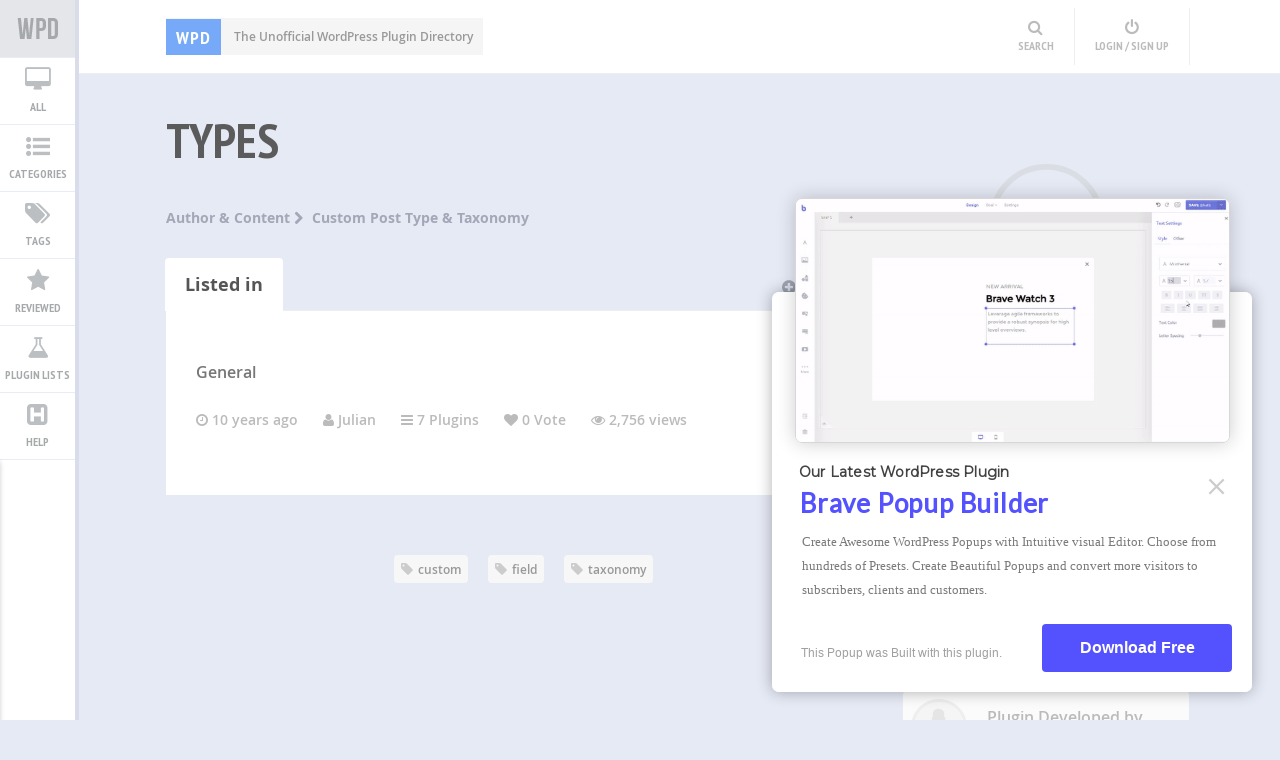

--- FILE ---
content_type: application/x-javascript
request_url: http://wpplugindirectory.org/wp-content/themes/wpplugindirectory/wpdjs.js?ver=5.7.2
body_size: 7659
content:
/* <![CDATA[ */
jQuery(window).load(function($) {

	jQuery('.callaction .pulse').click(function(e) {e.preventDefault(); jQuery('html, body').animate({scrollTop: jQuery('#home_cats').offset().top}, 700);	});


	if (jQuery(window).width() < 673) {
	jQuery('#tab-container').easytabs({collapsible:true});
	}else{
	jQuery('#tab-container').easytabs();
	}
	jQuery('#help-container').easytabs();
	
	jQuery(".dial").knob({'min':1,'max':5, "fgColor":"#f47f82", "bgColor":"#DADEE4", "readOnly" : true, "allowFractions" : true});
	
	
	jQuery('.jKnob').hover(function(){
		jQuery(this).find('.wporglbl').fadeIn(200);
	}, function(){
		jQuery(this).find('.wporglbl').fadeOut(200);
	});
	
	if(jQuery('.listsubcat li').hasClass('current-cat')){
		}else{
		jQuery('.listsubcat li.cat-item-parent').addClass('current-cat');
		}


		//Change reply title on reply
		
		jQuery(".comment-reply-link").click(function(){
			jQuery(this).parent().parent().parent().find('#respond').addClass('rock'); 
		});
		

		jQuery('.commentlist .depth-1').has('ul.children').addClass('haschild');	  
		jQuery(".commentlist .depth-1 .comment-reply-link").click(function(){
			jQuery('.commentlist .depth-1').not(jQuery(this).parent().parent().parent().parent()).css({"height":"auto"});
			//jQuery('.commentlist .depth-1').not('.rplyclckd').css({"height":"auto"});
			jQuery(".commentlist .depth-1").removeClass('rplyclckd');
			jQuery(this).parent().parent().parent().parent().addClass('rplyclckd');
			var newheight = jQuery(this).parent().parent().parent().parent().height(); 

			jQuery('.rplyclckd').css({"height":newheight + 134});

		});
		
		jQuery("#cancel-comment-reply-link").click(function(){
			jQuery('.commentlist .depth-1').css({"height":"auto"});	
		});
			
		jQuery('.commentlist .depth-1').each(function (){
			var newheight = jQuery(this).height(); 
			jQuery(this).css({"max-height":newheight + 134});
		});
		
		
		/*CasePress Vote jQuery*/
		jQuery('.casepress-vote-box').has('.casepress-upvote-voted-up').addClass('votedup');
		jQuery('.votedup').after('<span style="font-size:11px;margin-left:5px;">Thanked!</span>');
		
		//Archive page last element border hide
		jQuery('.qarchive .hentry').last().css({"border":"none"});
		
		
		
		//---------JQUERY ISOTOPE----------------------
		if (jQuery(window).width() < 800) {
		var $cattainer = jQuery('#home_iso');
		// init
		$cattainer.isotope({
		  // options
		  itemSelector: '#home_iso > .cat-item',
		  layoutMode: 'masonry'
		});
		}
		
		var $container = jQuery('#tag_list');
		// init
		$container.isotope({
		  // options
		  itemSelector: '#tag_list ul',
		  layoutMode: 'masonry'
		});
		

		//----------NEW CATEGORY LAYOUT---------------//
		if (jQuery(window).width() > 800) {
		jQuery('#home_iso > .cat-item .children').before('<i title="Expand Child Categories" class="fa fa-plus-square-o"></i> ');
		
		jQuery("#home_iso > .cat-item:eq(0), #home_iso > .cat-item:eq(3), #home_iso > .cat-item:eq(6), #home_iso > .cat-item:eq(9), #home_iso > .cat-item:eq(12), #home_iso > .cat-item:eq(15), #home_iso > .cat-item:eq(18), #home_iso > .cat-item:eq(21)").clone().appendTo('.cat_row_one ul');		
		jQuery("#home_iso > .cat-item:eq(1), #home_iso > .cat-item:eq(4), #home_iso > .cat-item:eq(7), #home_iso > .cat-item:eq(10), #home_iso > .cat-item:eq(13), #home_iso > .cat-item:eq(16), #home_iso > .cat-item:eq(19), #home_iso > .cat-item:eq(22)").clone().appendTo('.cat_row_two ul');		
		jQuery("#home_iso > .cat-item:eq(2), #home_iso > .cat-item:eq(5), #home_iso > .cat-item:eq(8), #home_iso > .cat-item:eq(11), #home_iso > .cat-item:eq(14), #home_iso > .cat-item:eq(17), #home_iso > .cat-item:eq(20), #home_iso > .cat-item:eq(23)").clone().appendTo('.cat_row_three ul');		


			jQuery('.cat-item i').toggle(
			  function(){
				 jQuery(this).next().slideDown(100);
			  },
			  function(){
				 jQuery(this).next().slideUp(100);
			  });
			  
			jQuery('.front_spinner').css({"display":"none"});  
			
		}
		//----------END NEW CATEGORY LAYOUT---------------//
		
		//JQUERY TAG INPUT
		jQuery('.wpcf7 #post_tags, #smartsearch #tag').tagsInput({'defaultText':'add tags(comma seperated)' ,'width':'300px',});
		
		
		
		//fix the height of the single title when the plugin title is 2 lines
		var ttheight = jQuery('.single_tt').height();
		
		if (ttheight > 77){
			jQuery('.single_sidebar').addClass('high_tt')
			}
		
		//jQuery NANO SCROLLER
		jQuery('.nano').slimScroll({
		width: '250px',
		height: '300px',
		size: '10px',
		position: 'right',
		color: '#ffcc00',
		alwaysVisible: false,
		distance: '7px',
		railVisible: true,
		railColor: '#ccc',
		railOpacity: 0.3,
		wheelStep: 10,
		allowPageScroll: false,
		disableFadeOut: false
	});
	
			//Left Menu 
			jQuery('.leftmenu_trgr').toggle(
			  function(){
				 jQuery(this).animate({"marginLeft":"250px"}); 
				jQuery('.sidelist').animate({"marginLeft":"0"});
			  },
			  function(){
				  jQuery(this).animate({"marginLeft":"0px"}); 
				jQuery('.sidelist').animate({"marginLeft":"-250px"});
			  });
	
	
	//Favorite
	jQuery('.wpfp-span').find("a[title='Unfavorite']").parent().addClass('faved');
	jQuery('.wpfp-span img:first').replaceWith('<span class="favcon"></div>');
	
	
	//Report Category
		jQuery(".flagthis a").click(function(){
			jQuery(".blank_canvas, #report_frame").fadeIn(); 
		});
		
		jQuery(".blank_canvas, .pop_close").click(function(){
			jQuery("#report_frame, .blank_canvas").fadeOut(); 
		});

	
		//The Search Bar
		jQuery(".rd_button:eq(1)").click(function(){
			jQuery(this).find('span').addClass('rad_active');
			jQuery('.rd_button:eq(0)').find('span').removeClass('rad_active');
			jQuery("#searchform").css({"display":"none"});
			jQuery("#smartsearch").css({"display":"block"});
		});
		jQuery(".rd_button:eq(0)").click(function(){
			jQuery(this).find('span').addClass('rad_active');
			jQuery('.rd_button:eq(1)').find('span').removeClass('rad_active');
			jQuery("#searchform").css({"display":"block"});
			jQuery("#smartsearch").css({"display":"none"});
		});
	

/*----------------------------THE RATING-----------------------*/	
var writeFromServer = function( value ){
  this.val( /* formula * value */ );
};

jQuery('.wpd_func_span').raty({cancel     : false,target     : '#wpd_func_input, #func_dis',    targetType : 'number', targetKeep : true,
starOff     : 'http://wpplugindirectory.org/wp-content/uploads/2014/02/3rIGrIJ.png',starOn      : 'http://wpplugindirectory.org/wp-content/uploads/2014/02/r5aQN6C.png' });

jQuery('.wpd_feat_span').raty({cancel     : false,target     : '#wpd_feat_input, #feat_dis',    targetType : 'number', targetKeep : true,
starOff     : 'http://wpplugindirectory.org/wp-content/uploads/2014/02/3rIGrIJ.png',starOn      : 'http://wpplugindirectory.org/wp-content/uploads/2014/02/r5aQN6C.png' });

jQuery('.wpd_supp_span').raty({cancel     : false,target     : '#wpd_supp_input, #supp_dis',     targetType : 'number', targetKeep : true,
starOff     : 'http://wpplugindirectory.org/wp-content/uploads/2014/02/3rIGrIJ.png',starOn      : 'http://wpplugindirectory.org/wp-content/uploads/2014/02/r5aQN6C.png' });


	jQuery('#wpd_rating_box').hover(function(){
		jQuery('#wpd_rate_me').fadeIn(200);
	}, function(){
		jQuery('#wpd_rate_me').fadeOut(200);
	});


/*----------------------------USER PAGE-----------------------*/

var userfavs= jQuery('#tabs1-lists li').size();
var userrated= jQuery('#tabs1-rated li').size();
var userques= jQuery('#tabs1-questions li').size();


jQuery(".usr_tab_faves").append('<span>'+userfavs+'</span>');
jQuery(".usr_tab_rated").append('<span>'+userrated+'</span>');
jQuery(".usr_tab_ques").append('<span>'+userques+'</span>');

//User Menu
	jQuery('.wpd_user_av').toggle(
	  function(){
		 jQuery(this).find('i').removeClass('fa-caret-down').addClass('fa-caret-up'); 
		jQuery('.usr_nav_wrap').animate({"top":"74px"});
	  },
	  function(){
		  jQuery(this).find('i').removeClass('fa-caret-up').addClass('fa-caret-down');
		jQuery('.usr_nav_wrap').animate({"top":"-70px"});
	  });



	//Dropdown select beautify
	jQuery(function(){
		var $selects = jQuery('#banner .postform');
							
		$selects.easyDropDown({
			cutOff: 10,
			wrapperClass: 'dropdown',
		});
	});
	
	jQuery(function(){
		var $selects = jQuery('select[name="menu"], #list_status');
							
		$selects.easyDropDown({
			cutOff: 10,
			wrapperClass: 'dropdown',
		});
	});
	
	jQuery(".dropdown li").filter(function(){
		return jQuery(this).html().match(/&nbsp;/) !== null;
	}).addClass("drop_li_child");
	
	//Dropdown list on Recommended plugin page
	jQuery(function(){
		var $selects = jQuery('.cat_dropdown select');
							
		$selects.easyDropDown({
			cutOff: 10,
			wrapperClass: 'dropdown',
		});
	});


	/*Button Click Animation*/

		jQuery( ".front_more" ).click(function() {
			jQuery(this).animate({"marginTop":"34px", "borderWidth":"0px"},30);
			jQuery(this).animate({"marginTop":"30px", "borderWidth":"4px"},30);
		});

		jQuery( "#rate_button" ).click(function() {
			jQuery(this).animate({"marginTop":"3px", "borderWidth":"0px"},30);
			jQuery(this).animate({"marginTop":"0px", "borderWidth":"3px"},30);
		});

/*Single.php Accordion for mobile version*/
	if (jQuery(window).width() < 673) {
	jQuery(".single .etabs .tab a").removeAttr("href");
	jQuery(".single .etabs .tab, .single .etabs .tab a, .tab_content").removeClass("active");
	jQuery(".tab_trig").prepend('<i class="fa fa-plus-square-o"></i> ');
	jQuery(".tab a.active i").removeClass('fa-plus-square-o').addClass('fa-plus-minus-o');
	
	
	jQuery("#tabs1-description, #tabs1-screenshots, #tabs1-wpdreview, #tabs1-featured").css({"display":"none"});
	jQuery("#tabs1-description").appendTo(".etabs .tab_desc");
	jQuery("#tabs1-screenshots").appendTo(".etabs .tab_screens");
	jQuery("#tabs1-wpdreview").appendTo(".etabs .tab_wpdreview");
	jQuery("#tabs1-featured").appendTo(".etabs .tab_feat");

	}

	if (jQuery(window).width() < 768) {
		jQuery( ".mob_menu" ).click(function() {
			jQuery("#topmenu ul.menu").slideToggle(100);
			jQuery(this).toggleClass("menu_clickd");
		});
		
	}
	
	jQuery('.catmeta a').not(':first, :last').append('<span>,</span>');



	jQuery('#reset_form').isHappy({
		fields: {
		  '#user_login': {
			required: true,
			message: 'Beeeep! Username or email address please..'
		  }
		}
	  });
	  
	jQuery('#report_form').isHappy({
		fields: {
		  '#report_reason': {
			required: true,
			message: 'Beeeep! Write a reason.'
		  },
		  '#report_email': {
			required: true,
			message: 'Forgetting something?'
		  },
		  '#report_valid': {
			required: true,
			message: 'Are you a bot?'
		  }
		  
		}
	  });
	  
	jQuery('#contact_form').isHappy({
		fields: {
		  '#contact_name': {
			required: true,
			message: 'Hello! :) Whats your name?'
		  },
		  '#contact_email': {
			required: true,
			message: 'Forgetting something?'
		  },
		  '#contact_verify': {
			required: true,
			message: 'Are you a bot?'
		  }
		  
		}
	  });
	  
	jQuery('#wpd_rate_plgn').isHappy({
		fields: {
		  '#wpd_func_input': {
			required: true,
			message: 'Rate All Criteria'
		  },
		  '#wpd_feat_input': {
			required: true,
			message: 'Rate All Criteria'
		  },
		  '#wpd_supp_input': {
			required: true,
			message: 'Rate All Criteria'
		  }
		  
		}
	  });
	  
	jQuery('#new_plugin_form').isHappy({
		fields: {
		  '#plugin_submit_email': {
			required: true,
			message: 'Please Enter an Email Address!'
		  }
		}
	  }); 

//------------The LIST---------------
		jQuery(".plugn_note:not(:empty)").prepend('<span class="open_qoute"></span>');
		jQuery(".plugn_note:not(:empty)").append('<span class="close_qoute"></span>');
		jQuery( ".edit_note_trigger" ).toggle(function() {
			jQuery(this).prev('.plugn_note').css({"display":"none"});
			jQuery(this).next('.wpd_edit_note_form').fadeIn();
			jQuery(this).next('.wpd_edit_note_form').focus();

		}, function() {
			jQuery(this).prev('.plugn_note').fadeIn();
			jQuery(this).next('.wpd_edit_note_form').css({"display":"none"});

		});
		jQuery( ".cancel_note_edit" ).click(function() {
			jQuery(this).parent().parent().css({"display":"none"});
			jQuery(this).parent().parent().prev().prev().fadeIn();
		});


		//Live EDIT Animation
		jQuery( ".live_list_edit" ).click(function() {
			jQuery("#wpd_edit_list_form, .blank_canvas").fadeIn();
		});
		jQuery( ".blank_canvas, .pop_close" ).click(function() {
			jQuery("#wpd_edit_list_form").fadeOut();
		});
		
		//ADD Plugin to LIST
		jQuery( ".add_single_tolist" ).click(function() {
			jQuery(".add_to_list, .blank_canvas").fadeIn();
		});
		jQuery( ".pop_close, .blank_canvas" ).click(function() {
			jQuery(".add_to_list").fadeOut();
		});
		
		//CREATE NEW LIST
		jQuery( ".newlist_trgr, .inline_new_list_button, .page-template-page-all_lists-php .submit_question" ).click(function() {
			jQuery(".create_list, .blank_canvas").fadeIn();
		});
		jQuery( ".create_list_close, .blank_canvas" ).click(function() {
			jQuery(".create_list").fadeOut();
		});
		

			if ( document.location.href.indexOf('#edit-list') > -1 ) {
				jQuery("#wpd_edit_list_form, .blank_canvas").fadeIn();
			}

		//LIST VOTING
			//jQuery(".list_single .casepress-upvote-vote-count").appendTo(".list_single .casepress-upvote-vote-up");
			//jQuery(".list_single .casepress-upvote-vote-up").css({"borderRadius":"7px"});
			
			var upvalue = parseInt(jQuery('.list_voteup span').html());
			
		jQuery( "#login_vote_trigger" ).one( "click", function() {
			jQuery(this).addClass("list_votedup");
			jQuery('.list_voteup span').html(upvalue+1); 
		});
		
		
    		//Login POPUP
/*		jQuery(".wpd_login").click(function () { 
			jQuery("#login_popup, .blank_canvas").fadeIn();
      		//jQuery("#frame").attr("src", "http://localhost/nbmwp/login/");
			jQuery("#login_popup").load("http://localhost/nbmwp/login/");
			
		});
		jQuery(".pop_close").click(function () { 
			jQuery("#login_popup, .blank_canvas").fadeOut();
		});*/
		jQuery("#user_login").before('<i class="fa fa-user"></i>');
		jQuery("#user_pass").before('<i class="fa fa-key"></i>');
		jQuery("#user_login").attr("placeholder", "Username or Email");
		jQuery("#user_pass").attr("placeholder", "Password");
		
		
		//SUBMIT PLUGIN CHECK FOR WP.ORG LINK
		jQuery("#new_plugin_form").on('submit',function (e){
			var errorCount = 0;
			jQuery('span.errorMessage').text('');
			jQuery('#plugin_wporg_link').each(function(){
				var $this = jQuery(this);
				if ($this.val().indexOf("wordpress.org/plugins/") == -1){
					var error = 'Please provide a valid plugin url!' ;
					$this.prev('span').text(error);
					errorCount++;   
				}
			});
		
			if (errorCount > 0) {
				e.preventDefault();
			}
		});
		
		//SUBMIT PLUGIN POPUP
		jQuery( ".submit_plugin_trigger" ).click(function() {
			jQuery("#user_submit_plgn, .blank_canvas").fadeIn();
		});
		jQuery( ".pop_close, .blank_canvas" ).click(function() {
			jQuery("#user_submit_plgn").fadeOut();
		});
				jQuery(".tabs-container").each(function (){
			
		});
		
		//HELP POPUP
		jQuery('.menu_help a').removeAttr('href').addClass('docu_trgr').css({"cursor":"pointer"});
		jQuery( ".docu_trgr" ).click(function() {
			jQuery(".wpd_help, .blank_canvas").fadeIn();
		});
		jQuery( ".help_close, .blank_canvas" ).click(function() {
			jQuery(".wpd_help").fadeOut();
		});
			//HELP SUB TAB
			jQuery(".sub_tab_wrap").each(function (){
				jQuery( ".sub_tab_wrap h4" ).toggle(function() {
					jQuery(this).addClass('active_h4');
					jQuery(this).find('i').removeClass('fa-plus-square-o').addClass('fa-minus-square-o');
					jQuery(this).next(".help_sub_tab").slideDown();
					}, function() {
					jQuery(this).removeClass('active_h4');
					jQuery(this).find('i').removeClass('fa-minus-square-o').addClass('fa-plus-square-o');
					jQuery(this).next(".help_sub_tab").slideUp();
				});
		});
		
		
		//NEW CATEGORY LAYOUT
		//ADD PLUGIN TO LIST FROM CATEGORY.PHP
		
			jQuery("#archive_table .hentry").each(function (){
				jQuery( ".plgn_addtolist" ).click(function() {
					jQuery(this).next('.add_to_list').fadeIn();
					jQuery('.blank_canvas').fadeIn();
				});
			});
			
			//Submenu
			jQuery('.browse_menu .sub-menu').prepend('<p>Browse Plugins</p>');
			jQuery('.list_menu_item .sub-menu').prepend('<p>Browse Plugins Lists</p>');
			jQuery('.fmp_menu_item .sub-menu').prepend('<p>Find Me a Plugin</p>');
			
			jQuery('.sub-menu li a').prepend('<i class="fa fa-angle-right"></i> ');
			
			jQuery('.menu-item-has-children').find('a:first').append(' <i class="fa fa-caret-down"></i>');
			
			//Submenu Animation

				
						jQuery('.menu-item-has-children').hoverIntent(function() {
                        // When the event is triggered, grab the current element 'this' and
                        // find it's children '.sub_navigation' and display/hide them
						jQuery(this).find('.sub-menu').fadeToggle(100); 
						});
	
				/*Screenshots PopUp*/
		jQuery( ".close_screens, .blank_canvas" ).click(function() {
			jQuery(".screens_holder").fadeOut();
		});


jQuery("#cat_rows .cat-item-3652 > a").prepend('<i class="cat_icon accs_icon fa fa-shield"></i> ');
jQuery("#cat_rows .cat-item-3672 > a").prepend('<i class="cat_icon admin_icon fa fa-wrench"></i> ');
jQuery("#cat_rows .cat-item-3667 > a").prepend('<i class="cat_icon advert_icon fa fa-bullhorn"></i> ');
jQuery("#cat_rows .cat-item-3727 > a").prepend('<i class="cat_icon audio_icon fa fa-video-camera"></i> ');
jQuery("#cat_rows .cat-item-3655 > a").prepend('<i class="cat_icon author_icon fa fa-user"></i> ');
jQuery("#cat_rows .cat-item-3659 > a").prepend('<i class="cat_icon comm_icon fa fa-comment"></i> ');
jQuery("#cat_rows .cat-item-3700 > a").prepend('<i class="cat_icon commu_icon fa fa-phone"></i> ');
jQuery("#cat_rows .cat-item-3686 > a").prepend('<i class="cat_icon forum_icon fa fa-users"></i> ');
jQuery("#cat_rows .cat-item-3725 > a").prepend('<i class="cat_icon dev_icon fa fa-flask"></i> ');
jQuery("#cat_rows .cat-item-3695 > a").prepend('<i class="cat_icon ecom_icon fa fa-shopping-cart"></i> ');

jQuery("#cat_rows .cat-item-3746 > a").prepend('<i class="cat_icon email_icon fa fa-envelope"></i> ');
jQuery("#cat_rows .cat-item-3676 > a").prepend('<i class="cat_icon event_icon fa fa-calendar"></i> ');
jQuery("#cat_rows .cat-item-3714 > a").prepend('<i class="cat_icon lang_icon fa fa-flag"></i> ');
jQuery("#cat_rows .cat-item-3743 > a").prepend('<i class="cat_icon map_icon fa fa-map-marker"></i> ');
jQuery("#cat_rows .cat-item-3692 > a").prepend('<i class="cat_icon migr_icon fa fa-exchange"></i> ');
jQuery("#cat_rows .cat-item-3718 > a").prepend('<i class="cat_icon misc_icon fa fa-briefcase"></i> ');
jQuery("#cat_rows .cat-item-3678 > a").prepend('<i class="cat_icon mobile_icon fa fa-mobile"></i> ');
jQuery("#cat_rows .cat-item-3755 > a").prepend('<i class="cat_icon photos_icon fa fa-picture-o"></i> ');
jQuery("#cat_rows .cat-item-3710 > a").prepend('<i class="cat_icon posts_icon fa fa-file-text"></i> ');
jQuery("#cat_rows .cat-item-3651 > a").prepend('<i class="cat_icon seo_icon fa fa-bar-chart-o"></i> ');
jQuery("#cat_rows .cat-item-3734 > a").prepend('<i class="cat_icon social_icon fa fa-twitter"></i> ');
jQuery("#cat_rows .cat-item-3759 > a").prepend('<i class="cat_icon theme_icon fa fa-magic"></i> ');		



jQuery("#cat_rows .cat-item-3 > a").prepend('<i class="cat_icon accs_icon fa fa-shield"></i> ');
jQuery("#cat_rows .cat-item-6 > a").prepend('<i class="cat_icon admin_icon fa fa-wrench"></i> ');
jQuery("#cat_rows .cat-item-5 > a").prepend('<i class="cat_icon advert_icon fa fa-bullhorn"></i> ');
jQuery("#cat_rows .cat-item-20 > a").prepend('<i class="cat_icon audio_icon fa fa-video-camera"></i> ');
jQuery("#cat_rows .cat-item-4 > a").prepend('<i class="cat_icon author_icon fa fa-user"></i> ');
jQuery("#cat_rows .cat-item-9 > a").prepend('<i class="cat_icon comm_icon fa fa-comment"></i> ');
jQuery("#cat_rows .cat-item-10 > a").prepend('<i class="cat_icon commu_icon fa fa-phone"></i> ');
jQuery("#cat_rows .cat-item-8 > a").prepend('<i class="cat_icon forum_icon fa fa-users"></i> ');
jQuery("#cat_rows .cat-item-24 > a").prepend('<i class="cat_icon dev_icon fa fa-flask"></i> ');
jQuery("#cat_rows .cat-item-11 > a").prepend('<i class="cat_icon ecom_icon fa fa-shopping-cart"></i> ');

jQuery("#cat_rows .cat-item-15 > a").prepend('<i class="cat_icon email_icon fa fa-envelope"></i> ');
jQuery("#cat_rows .cat-item-7 > a").prepend('<i class="cat_icon event_icon fa fa-calendar"></i> ');
jQuery("#cat_rows .cat-item-13 > a").prepend('<i class="cat_icon lang_icon fa fa-flag"></i> ');
jQuery("#cat_rows .cat-item-14 > a").prepend('<i class="cat_icon map_icon fa fa-map-marker"></i> ');
jQuery("#cat_rows .cat-item-16 > a").prepend('<i class="cat_icon migr_icon fa fa-exchange"></i> ');
jQuery("#cat_rows .cat-item-17 > a").prepend('<i class="cat_icon misc_icon fa fa-briefcase"></i> ');
jQuery("#cat_rows .cat-item-18 > a").prepend('<i class="cat_icon mobile_icon fa fa-mobile"></i> ');
jQuery("#cat_rows .cat-item-19 > a").prepend('<i class="cat_icon photos_icon fa fa-picture-o"></i> ');
jQuery("#cat_rows .cat-item-12 > a").prepend('<i class="cat_icon posts_icon fa fa-file-text"></i> ');
jQuery("#cat_rows .cat-item-21 > a").prepend('<i class="cat_icon seo_icon fa fa-bar-chart-o"></i> ');
jQuery("#cat_rows .cat-item-22 > a").prepend('<i class="cat_icon social_icon fa fa-twitter"></i> ');
jQuery("#cat_rows .cat-item-23 > a").prepend('<i class="cat_icon theme_icon fa fa-magic"></i> ');	

//REVIEW FEATURES
jQuery('.rev_feat ul li').addClass('yep');
jQuery('.rev_feat ul li').has('del').removeClass('yep').addClass('nope');
jQuery('.rev_feat ul li').prepend('<i class="fa fa-angle-double-right"></i>');
jQuery('li.yep').append('<span><i title="This Feature Works!" class="fa fa-thumbs-up"></i> Works</span>');
jQuery('li.nope').append('<span><i title="This Feature doesn\'t Work!" class="fa fa-thumbs-down"></i> Doesn\'t Work</span>');
var plugver = jQuery('.plug_ver').text();
jQuery('.rev_feat ul li span').after('<small>'+plugver+'</small>');
	

  
//CUSTOM IMAGE
jQuery('.fake_img_word2').each(
    function() {
        var $this = jQuery(this);
        $this.html('<span>' + $this.text().split(' ').join('</span><span>') + '</span>');
    }
);



//NEW MENU
jQuery('.menu_cat a').prepend('<i class="fa fa-list-ul"></i>');
jQuery('.menu_all a').prepend('<i class="fa fa-desktop"></i>');
jQuery('.menu_tag a').prepend('<i class="fa fa-tags"></i>');
jQuery('.menu_rev a').prepend('<i class="fa fa-star"></i>');
jQuery('.menu_recom a').prepend('<i class="fa fa-thumbs-up"></i>');
jQuery('.menu_list a').prepend('<i class="fa fa-flask"></i>');
jQuery('.menu_fmp a').prepend('<i class="fa fa-eye"></i>');
jQuery('.menu_help a').prepend('<i class="fa fa-h-square"></i>');
jQuery('.sidelist_wrap .current-menu-item').prepend('<i class="current_menu_arrow fa fa-caret-left"></i>');


		
	
//STCIKY SORTING BAR
jQuery('.sorting_bar').waypoint('sticky', {
  wrapper: '<div class="sticky-wrapper" />',
  stuckClass: 'stuck',
  offset: '2%' // Apply "stuck" when element 30px from top
});

jQuery('.sorting_bar').waypoint(function() {
	var archive_table = jQuery('#archive_table').width();
  jQuery('.sorting_bar').css({"width":archive_table - 28});
 
}, { offset: '2%' });

jQuery('.list_sorting_bar').waypoint('sticky', {
  wrapper: '<div class="sticky-wrapper" />',
  stuckClass: 'stuck',
  offset: '1%' // Apply "stuck" when element 30px from top
});
jQuery('.list_sorting_bar').waypoint(function() {
	var list_table = jQuery('#list_recent').width();
  jQuery('.list_sorting_bar').css({"width":list_table - 28});
 
}, { offset: '1%' });


//TOP SEARCH BAR 
jQuery('.wpd_search_head').toggle(
  function(){
	  jQuery(this).addClass('search_bttn_on');
	 jQuery('.search_nohome').slideDown(100);
  },
  function(){
	 jQuery('.search_nohome').slideUp(100);
	 jQuery(this).removeClass('search_bttn_on');
  });
  
//SEARCH BAR TOGGLE COOKIE
    if(jQuery.cookie('togglesearch') == 1){
			jQuery('.wpd_search_head').addClass('search_bttn_on');
            jQuery('.search_nohome').addClass('search_on');
        }
    jQuery( ".wpd_search_head" ).toggle(function() {
        jQuery('.search_nohome.search_off').addClass('search_on');
        jQuery.cookie('togglesearch', 1, { expires: 7, path: '/'});
    }, function() {
        jQuery('.search_nohome.search_on').removeClass('search_on');
        jQuery.cookie('togglesearch', null, { expires: 7, path: '/'});
    });


//TOOLTIP
jQuery('.sidelist_wrap ul li a, .sidelist_wrap ul li span').miniTip({anchor: 'e', fadeIn: 100});
jQuery('.table_plng_meta span, #archive_table .plgn_addtolist, #archive_table .get_screens_button, .cat_rev_plgn, .cat_recom_plgn, .cat_new_plgn').miniTip({anchor: 'n', fadeIn: 100});

// TO_TOP
jQuery(window).bind("scroll", function() {
    if (jQuery(this).scrollTop() > 800) {
        jQuery(".to_top").fadeIn('slow');
    } else {
        jQuery(".to_top").fadeOut('fast');
    }
});
jQuery(".to_top").click(function() {
  jQuery("html, body").animate({ scrollTop: 0 }, "slow");
  return false;
});



function urlExists(url, callback){
  $.ajax({
    type: 'HEAD',
    url: url,
    success: function(){
      callback(true);
    },
    error: function() {
      callback(false);
    }
  });
}

jQuery("img.plugin_icon").unveil(200);
		
});

//NEWSLETTER
jQuery( document ).ready(function() {
  (function ouibounce() {

    jQuery('html').on('mouseout.ouibounce', (function() {
      function showModal() {
        jQuery('#ouibounce-modal').not('.subscribe_cancel').fadeIn();
      }
      return function(e) {
        if (!(e.clientY < 5)) return;
        
        showModal();
        jQuery('html').off('mouseout.ouibounce');
      };
    })() );

  })();
      jQuery('body').on('click', function() {
        jQuery('#ouibounce-modal').hide();
      });

      jQuery('#ouibounce-modal .modal-footer').on('click', function() {
        jQuery('#ouibounce-modal').hide();
      });

      jQuery('#ouibounce-modal .modal').on('click', function(e) {
        e.stopPropagation();
      });
//COOKIE	  
    if(jQuery.cookie('subscribe') == 1){
			jQuery('#ouibounce-modal').addClass('subscribe_cancel');
        }
    jQuery( ".modal-footer" ).click(function() {
        jQuery('#ouibounce-modal').addClass('subscribe_cancel');
        jQuery.cookie('subscribe', 1, { expires: 7, path: '/'});
    }); 
	
});



  jQuery(window).bind("load", function() {
	  jQuery("#add_this_top").load("http://wpplugindirectory.org/wp-content/themes/wpplugindirectory/top_social_share.html");
	  //List Social Like Buttons
	  jQuery(".list_social_share").load("http://wpplugindirectory.org/wp-content/themes/wpplugindirectory/social_share.html");
  });
  


		
		
/* ]]> */